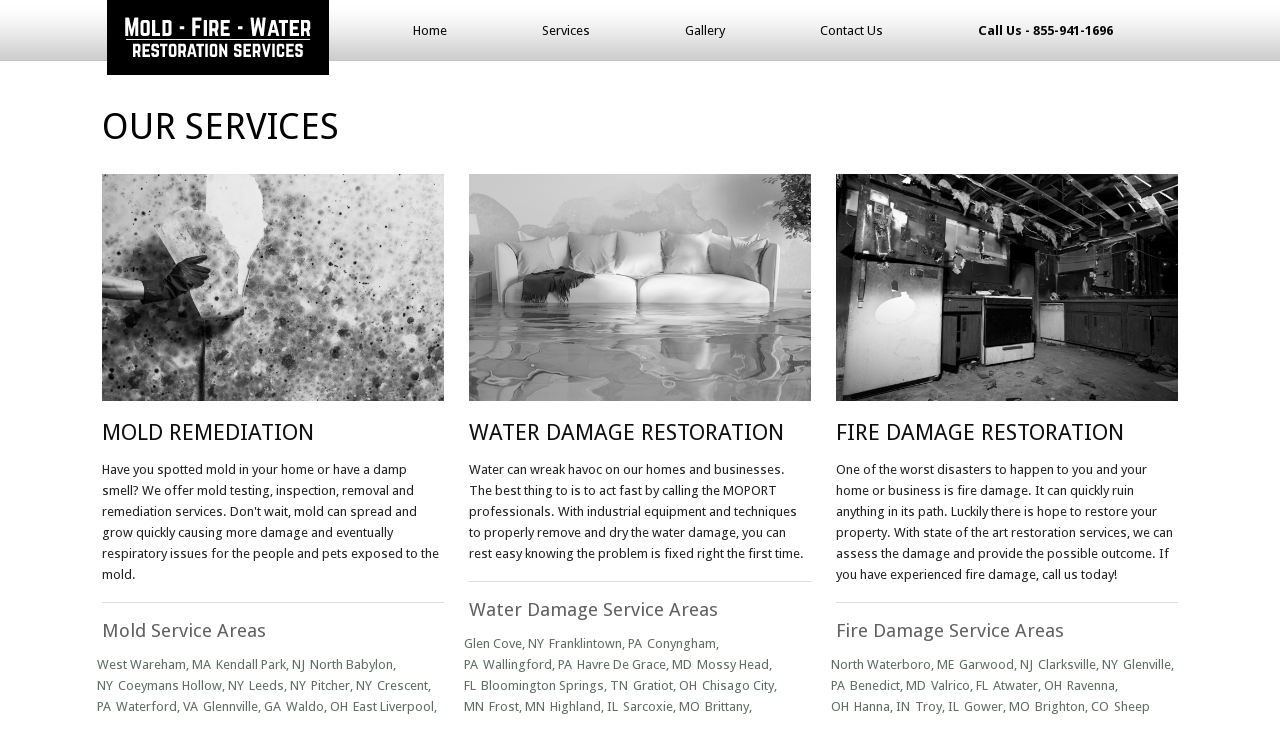

--- FILE ---
content_type: text/html; charset=UTF-8
request_url: https://moport.org/services
body_size: 3634
content:
<!DOCTYPE html>
<!--[if lt IE 7]><html class="lt-ie9 lt-ie8 lt-ie7"><![endif]-->
<!--[if IE 7]><html class="lt-ie9 lt-ie8"><![endif]-->
<!--[if IE 8]><html class="lt-ie9"><![endif]-->
<!--[if gt IE 8]><!--><html><!--<![endif]-->
<head>
<meta charset="utf-8">
<title>Our Services | MOPORT</title>
<meta name="description" content="View more details about the restoration services we offer.">
<meta name="viewport" content="width=device-width, initial-scale=1">
<link rel="stylesheet" href="css/normalize.css">
<link rel="stylesheet" href="css/foundation.min.css">
<link rel="stylesheet" href="css/superfish.css">
<link rel="stylesheet" href="css/stylesheet.css">
<link href="https://fonts.googleapis.com/css?family=Droid+Sans:400,700" rel='stylesheet' type='text/css'>
<!--[if lt IE 9]>
<link rel="stylesheet" href="css/ie-fixes.css">
<![endif]-->
<script src="js/custom.modernizr.js"></script>
<script>
Modernizr.load({
    // test if browser understands media queries
    test: Modernizr.mq('only all'),
    // if not load ie8-grid
    nope: 'css/ie8-grid-foundation-4.css'
});
</script>

<!-- Global site tag (gtag.js) - Google Analytics -->
<script async src="https://www.googletagmanager.com/gtag/js?id=UA-118654854-1"></script>
<script>
  window.dataLayer = window.dataLayer || [];
  function gtag(){dataLayer.push(arguments);}
  gtag('js', new Date());

  gtag('config', 'UA-118654854-1');
</script>


</head>
<body>
<div class="header-outter">
  <div class="row header">
    <div class="columns large-12">
      <div class="row header-inner">
        <div class="columns large-3">
          <div class="logo"> <a href="/"><img src="images/logo.png" alt="MOPORT Logo"></a> </div>
        </div>
        <div class="columns top-menu large-9 top-nav plr0">
          <nav>
            <section>
              <ul class="sf-menu large-12">
                <li class="active"><a href="/">Home</a></li>
				  <li><a href="/services">Services</a></li>
                <li><a href="/gallery">Gallery</a></li>
                <li><a href="/contact-us">Contact Us</a></li>
                <li style="font-weight: bold;color: red;"><a href="tel:855-941-1696">Call Us - 855-941-1696</a></li>
              </ul>
            </section>
          </nav>
        </div>
      </div>
    </div>
    <div class="columns large-12 small-top-menu">
      <div class="row">
        <div class="columns large-12 plr0 top-nav">
          <form name="dropdown" class="dropdown" action="#">
            <nav>
              <section>
                <select name="selected" id="target" accesskey="E" onChange="goToNewPage(document.dropdown.selected)">
                  <option value="/">Home</option>
                  <option value="/services">Services</option>
                  <option value="/gallery">Gallery</option>
                  <option value="/contact-us">Contact Us</option>
                </select>
              </section>
            </nav>
          </form>
        </div>
      </div>
    </div>
  </div>
</div>
<div class="row content-wrapper">
  <div class="columns large-12">
    <div class="row wrapper">
      <div class="columns large-12 content">
        <h1 class="page-title">Our Services</h1>
        <div>
          <h2 class="sub-title"></h2>
        </div>
        <ul class="row">
          <li class="columns large-4">
            <div class="img-wrapper">
              <p><img src="images/mold-removal-example.jpg" alt="mold removal services" class="about-image"></p>
            </div>
            <h3 class="employer-name">Mold Remediation</h3>
            <p>Have you spotted mold in your home or have a damp smell? We offer mold testing, inspection, removal and remediation services. Don't wait, mold can spread and grow quickly causing more damage and eventually respiratory issues for the people and pets exposed to the mold.
              <hr>
             <h4> Mold Service Areas</h4>
            <ul style="margin-left: -5px;">
             <li class='bottomli'><a href='http://www.moport.org/services/mold-west-wareham-ma'>West Wareham, MA</a></li><li class='bottomli'><a href='http://www.moport.org/services/mold-kendall-park-nj'>Kendall Park, NJ</a></li><li class='bottomli'><a href='http://www.moport.org/services/mold-north-babylon-ny'>North Babylon, NY</a></li><li class='bottomli'><a href='http://www.moport.org/services/mold-coeymans-hollow-ny'>Coeymans Hollow, NY</a></li><li class='bottomli'><a href='http://www.moport.org/services/mold-leeds-ny'>Leeds, NY</a></li><li class='bottomli'><a href='http://www.moport.org/services/mold-pitcher-ny'>Pitcher, NY</a></li><li class='bottomli'><a href='http://www.moport.org/services/mold-crescent-pa'>Crescent, PA</a></li><li class='bottomli'><a href='http://www.moport.org/services/mold-waterford-va'>Waterford, VA</a></li><li class='bottomli'><a href='http://www.moport.org/services/mold-glennville-ga'>Glennville, GA</a></li><li class='bottomli'><a href='http://www.moport.org/services/mold-waldo-oh'>Waldo, OH</a></li><li class='bottomli'><a href='http://www.moport.org/services/mold-east-liverpool-oh'>East Liverpool, OH</a></li><li class='bottomli'><a href='http://www.moport.org/services/mold-chagrin-falls-oh'>Chagrin Falls, OH</a></li><li class='bottomli'><a href='http://www.moport.org/services/mold-millersburg-in'>Millersburg, IN</a></li><li class='bottomli'><a href='http://www.moport.org/services/mold-berne-in'>Berne, IN</a></li><li class='bottomli'><a href='http://www.moport.org/services/mold-siren-wi'>Siren, WI</a></li><li class='bottomli'><a href='http://www.moport.org/services/mold-leland-il'>Leland, IL</a></li><li class='bottomli'><a href='http://www.moport.org/services/mold-florissant-mo'>Florissant, MO</a></li><li class='bottomli'><a href='http://www.moport.org/services/mold-augusta-mo'>Augusta, MO</a></li><li class='bottomli'><a href='http://www.moport.org/services/mold-stark-ks'>Stark, KS</a></li><li class='bottomli'><a href='http://www.moport.org/services/mold-oktaha-ok'>Oktaha, OK</a></li>           </ul>
            </p>
          </li>
          <li class="columns large-4">
            <div class="img-wrapper">
              <p><img src="images/water-damage-repair.jpg" alt="water damage professionals" class="about-image"></p>
            </div>
            <h3 class="employer-name">Water Damage Restoration</h3>
            <p>Water can wreak havoc on our homes and businesses. The best thing to is to act fast by calling the MOPORT professionals. With industrial equipment and techniques to properly remove and dry the water damage, you can rest easy knowing the problem is fixed right the first time.
              <hr>
            <h4>Water Damage Service Areas</h4>
             <ul style="margin-left: -5px;">
             <li class='bottomli'><a href='http://www.moport.org/services/water-damage-glen-cove-ny'>Glen Cove, NY</a></li><li class='bottomli'><a href='http://www.moport.org/services/water-damage-franklintown-pa'>Franklintown, PA</a></li><li class='bottomli'><a href='http://www.moport.org/services/water-damage-conyngham-pa'>Conyngham, PA</a></li><li class='bottomli'><a href='http://www.moport.org/services/water-damage-wallingford-pa'>Wallingford, PA</a></li><li class='bottomli'><a href='http://www.moport.org/services/water-damage-havre-de-grace-md'>Havre De Grace, MD</a></li><li class='bottomli'><a href='http://www.moport.org/services/water-damage-mossy-head-fl'>Mossy Head, FL</a></li><li class='bottomli'><a href='http://www.moport.org/services/water-damage-bloomington-springs-tn'>Bloomington Springs, TN</a></li><li class='bottomli'><a href='http://www.moport.org/services/water-damage-gratiot-oh'>Gratiot, OH</a></li><li class='bottomli'><a href='http://www.moport.org/services/water-damage-chisago-city-mn'>Chisago City, MN</a></li><li class='bottomli'><a href='http://www.moport.org/services/water-damage-frost-mn'>Frost, MN</a></li><li class='bottomli'><a href='http://www.moport.org/services/water-damage-highland-il'>Highland, IL</a></li><li class='bottomli'><a href='http://www.moport.org/services/water-damage-sarcoxie-mo'>Sarcoxie, MO</a></li><li class='bottomli'><a href='http://www.moport.org/services/water-damage-brittany-la'>Brittany, LA</a></li><li class='bottomli'><a href='http://www.moport.org/services/water-damage-rosedale-la'>Rosedale, LA</a></li><li class='bottomli'><a href='http://www.moport.org/services/water-damage-pendleton-tx'>Pendleton, TX</a></li><li class='bottomli'><a href='http://www.moport.org/services/water-damage-henderson-co'>Henderson, CO</a></li><li class='bottomli'><a href='http://www.moport.org/services/water-damage-pine-az'>Pine, AZ</a></li><li class='bottomli'><a href='http://www.moport.org/services/water-damage-san-mateo-ca'>San Mateo, CA</a></li><li class='bottomli'><a href='http://www.moport.org/services/water-damage-linden-ca'>Linden, CA</a></li><li class='bottomli'><a href='http://www.moport.org/services/water-damage-granite-falls-wa'>Granite Falls, WA</a></li><li class='bottomli'><a href='http://www.moport.org/services/water-damage-evans-wa'>Evans, WA</a></li>           </ul>

            </p>
          </li>
          <li class="columns large-4">
            <div class="img-wrapper">
              <p><img src="images/serious-fire-damage.jpg" alt="serious-fire-damage.jpg" class="about-image"></p>
            </div>
            <h3 class="employer-name">Fire Damage Restoration</h3>
            <p>One of the worst disasters to happen to you and your home or business is fire damage. It can quickly ruin anything in its path. Luckily there is hope to restore your property. With state of the art restoration services, we can assess the damage and provide the possible outcome. If you have experienced fire damage, call us today!
            <hr>
            <h4>Fire Damage Service Areas</h4>
            <ul style="margin-left: -5px;">
             <li class='bottomli'><a href='http://www.moport.org/services/fire-damage-north-waterboro-me'>North Waterboro, ME</a></li><li class='bottomli'><a href='http://www.moport.org/services/fire-damage-garwood-nj'>Garwood, NJ</a></li><li class='bottomli'><a href='http://www.moport.org/services/fire-damage-clarksville-ny'>Clarksville, NY</a></li><li class='bottomli'><a href='http://www.moport.org/services/fire-damage-glenville-pa'>Glenville, PA</a></li><li class='bottomli'><a href='http://www.moport.org/services/fire-damage-benedict-md'>Benedict, MD</a></li><li class='bottomli'><a href='http://www.moport.org/services/fire-damage-valrico-fl'>Valrico, FL</a></li><li class='bottomli'><a href='http://www.moport.org/services/fire-damage-atwater-oh'>Atwater, OH</a></li><li class='bottomli'><a href='http://www.moport.org/services/fire-damage-ravenna-oh'>Ravenna, OH</a></li><li class='bottomli'><a href='http://www.moport.org/services/fire-damage-hanna-in'>Hanna, IN</a></li><li class='bottomli'><a href='http://www.moport.org/services/fire-damage-troy-il'>Troy, IL</a></li><li class='bottomli'><a href='http://www.moport.org/services/fire-damage-gower-mo'>Gower, MO</a></li><li class='bottomli'><a href='http://www.moport.org/services/fire-damage-brighton-co'>Brighton, CO</a></li><li class='bottomli'><a href='http://www.moport.org/services/fire-damage-sheep-springs-nm'>Sheep Springs, NM</a></li><li class='bottomli'><a href='http://www.moport.org/services/fire-damage-miramonte-ca'>Miramonte, CA</a></li><li class='bottomli'><a href='http://www.moport.org/services/fire-damage-reedley-ca'>Reedley, CA</a></li><li class='bottomli'><a href='http://www.moport.org/services/fire-damage-ione-wa'>Ione, WA</a></li>           </ul>

            </p>
          </li>
        </ul>
      </div>
    </div>
  </div>
</div>

<div class="footer-meta">
  <div class="row">
    <div class="columns large-4">
      <ul class="large-block-grid-4">
        <li><a class="media-wrapper" href="#"><img src="images/facebook1.png" alt=""></a></li>
      </ul>
    </div>
    <div class="columns content large-8">
      <p>&copy; Copyright. 2018-2026 - Mold, Water, Fire</p>
    </div>

		<br><br>
		<center><p style="font-size:12px">
Phone calls placed to this website's toll free number are answered by a nationwide call center connecting customers to local restoration services. All contractors are independent and this website does not warrant or guarantee any work performed. It is the responsibility of the homeowner to verify the company they hire has the necessary license and insurance required for the work being performed. All persons depicted in a photo or video are actors or models.</p>
</center>
  </div>
</div>
<script src="js/jquery.min.js"></script>
<script src="js/hoverIntent.js"></script>
<script src="js/superfish.js"></script>
<script>
Modernizr.load({
    test: Modernizr.placeholder,
    nope: 'js/placeholder.min.js'
});
function goToNewPage() {
    if (document.getElementById('target').value) {
        window.location.href = document.getElementById('target').value;
    }
}
</script>
<script>
$(document).ready(function () {
    $('ul.sf-menu').superfish({
        animation: {
            height: 'show'
        },
        delay: 400
    });
});
</script>
<script defer src="https://static.cloudflareinsights.com/beacon.min.js/vcd15cbe7772f49c399c6a5babf22c1241717689176015" integrity="sha512-ZpsOmlRQV6y907TI0dKBHq9Md29nnaEIPlkf84rnaERnq6zvWvPUqr2ft8M1aS28oN72PdrCzSjY4U6VaAw1EQ==" data-cf-beacon='{"version":"2024.11.0","token":"23924a10a7ed4b138cd2aed3e42417d9","r":1,"server_timing":{"name":{"cfCacheStatus":true,"cfEdge":true,"cfExtPri":true,"cfL4":true,"cfOrigin":true,"cfSpeedBrain":true},"location_startswith":null}}' crossorigin="anonymous"></script>
</body>
</html>


--- FILE ---
content_type: text/css
request_url: https://moport.org/css/stylesheet.css
body_size: 1836
content:
.inlineli {
	display: inline !important;
	list-style: none !important;
}
.row{
   width: 100%;   
}
.bottomli {
	
	display:inline;padding-right:5px;
}
.cleanh2 {
	
	text-transform: uppercase;
    color: #292828;
    font-weight: bold;
	font-size: 22px;
}

.cleanh1 {
	
	text-transform: uppercase;
    color: #292828;
    font-weight: bold;
	font-size: 22px;
}

.center{text-align:center;}

body{
 font-size: 1.1em;
 line-height: 1.5em;
 font-family:'Droid Sans', serif;
}

h1,h2,h3,h4,h5,h6{
    font-family: 'Droid Sans', serif;
    color:rgb(97, 97, 97);
    font-weight: normal;
}
h1.title{
    text-transform: uppercase;
    color: #000;
    font-size: 1.8em;
    border-bottom: 1px solid #f0f0e9;
    font-weight: normal;
    line-height: 2em;
    margin-top: 0;
    padding-bottom: 20px;
}

h1.page-title{
    color:#000;
    text-transform: uppercase;
}
h2.sub-title {
    font-size: 18px;
    line-height: 2em;
    margin-bottom: 22px;
}

input[type="text"], input[type="password"], input[type="date"], input[type="datetime"], input[type="datetime-local"], input[type="month"], input[type="week"], input[type="email"], input[type="number"], input[type="search"], input[type="tel"], input[type="time"], input[type="url"], textarea {
    padding: 15px 10px;
}

::selection{
    color: #fff;
    background: #ff9000;
}
a{
    color: #5f6d63;
}
a:hover{
    color:#000;
    cursor: pointer;
}

a.button.read-more, .button {
    background: #ff9000;
    font-family: "Helvetica Neue","Helvetica",Helvetica,Arial,sans-serif;
    letter-spacing: .15em;
    text-transform: uppercase;
    font-size: 12px;
    padding: 20px 30px;
    border-radius: 3px;
    border-color: rgb(95, 129, 23);
    text-shadow: 2px 2px 2px rgba(0,0,0,.15);
}

a.button.read-more:hover,button:hover, button:focus, .button:hover, .button:focus{
    background-color: rgb(58, 204, 248);
     -webkit-transition: background-color 1000ms linear;
     -moz-transition: background-color 1000ms linear;
     -o-transition: background-color 1000ms linear;
     -ms-transition: background-color 1000ms linear;
     transition: background-color 1000ms linear;
}

.plr0{
    padding-left: 0;
    padding-right:0;
}

.pl0{
    padding-left: 0;
}

.pr0,.columns.pr0{
    padding-right: 0;
}

.button{
    font-size: .75em;
    border:0;
    border-radius: 5px;
    letter-spacing: normal;
}

.content{
    font-size: .75em;
    line-height: 1.5em;
}
.content ul li{
    list-style: none
}
/*************header*************/
.header-outter{
    background: url('../images/topmenubg.png');
    background-position: bottom;
    height: 61px;
}

.logo{
    background: #000;
    padding: 15px;
    display: inline-block;
}

.row.wrapper{
    padding-top:20px;
    padding-bottom: 20px;
}

/***************topmenu****************/

.sf-menu{
    margin-bottom: 0;    
}
.top-nav,.sf-menu{
    margin-top:5px;
}
.top-nav,.sf-menu li{
    background: transparent;
}

.sf-arrows .sf-with-ul:after{
    border-top-color: #ff9000;
}

.sf-menu ul li,.sf-menu ul ul li,.sf-menu ul ul ul li {
    background: #fff;
}

.sf-menu li:hover, .sf-menu li.sfHover {
    background: #ff9000;
}

.sf-menu a{
    color: #070707;
    border:none;
    font-family: 'Droid Sans', sans-serif;
    font-size: .75em;
    padding-left: 3.6em;
    padding-right: 3.6em;
}

.small-top-menu{
    display: none;
}

.small-top-menu select{
    padding: 8px;
    background: #68ceef;
    font-family: 'Droid Sans', sans-serif;    
    text-transform: uppercase;
    border:4px solid #ddd;
    margin: 10px 0;
}
.small-top-menu select option{
    padding: 10px;
}

/*********Call to action***********/
.row.call-to-action{
    max-width: 100%;    
    background: url('../images/main-banner.jpg');
    background-position:top center;
    background-size: cover;    
    box-shadow: 0 2px 4px rgba(0,0,0,.7);
}

.row.content-wrapper-inner{
    max-width: 62.5em;
    margin: auto;
}

/**********index page*************/
.action-box{
    position: relative;
    padding:10px 30px;    
    margin-top:100px;
    margin-bottom: 100px;
    background: rgba(255,255,255,.5);    
}
.action-box p{
    font-size: .75em;
}
.action-box h2{
    color: #3f3939;
    text-transform: uppercase;
    font-weight: bold;
    font-size: 2em;
    margin-top:20px;    
}

.button.orange{
    background: #fe7007;
    margin-top: 10px;
}

.button.black{
    background: #000;
    margin-right: 15px;
    margin-top: 10px;
}

.button.grey{
    background: #303030;
}

.row.content-wrapper-inner.front-service-boxes{
    margin-top: 45px;
    margin-bottom: 40px;
}
.front-service-box hr{
    height: 12px;
    background: #e7e2e2;
}
.front-service-box h4{
    text-transform: uppercase;
    color: #292828;
    font-weight: bold;
    margin-top:20px;
}

.row.content-wrapper.welcome-service-row{
    background: #e7e2e2;
    padding-top:40px;
    padding-bottom:60px;
    max-width: 100%;
    box-shadow: inset 0 5px 4px rgba(0,0,0,.1);
}

.welcome-box h2,.service-box h2{
    text-transform: uppercase;
    color: #292828;
    font-weight: bold;    
}

.welcome-service-row{
    color: #424242;
}

.welcome-service-row p.subheader{
    margin-bottom: 20px;
    color: #424242;
}
.service-box ul li{
    padding:10px 0 10px 0;
    border-bottom: 1px solid #cac4c4;
    border-top: 1px solid #fefefe;
    list-style-image: url('../images/bulletArrow.png');
    list-style-position: inside;
}
.service-box ul li:first-child{
    padding-top:0;
    border-top:0;
}

/**********about************/
h3.employer-name{
    text-transform: uppercase;
    color: #111;
}

/*********blog************/
.sidebar ul li{
    list-style: square;
    list-style-position: inside;
    
}

/*********services********/
.row.services{
    margin-bottom: 30px;
}

/****************footer****************/
.row.footer{
    max-width: 100%;
    background: #151515;
    color: #fff;
    padding-bottom:20px;
}

.row.footer h3{
    text-transform: uppercase;
    font-weight: bold;
    color: #fff;
    margin-bottom: 20px;
    font-size: 28px;
    margin-top:30px;
}

.row.footer .testimonials-text{
    font-style: italic;
}
.testimonials-text .credit{    
    font-style: normal;
    margin-top:10px;
}
.testimonials-text .credit .name{
    font-weight: bold;
    color: #309fde;
}
.columns.whychooseus{
    padding-left: 40px;
}

.columns.whychooseus a.button{
    float: right;
}

.footer-meta{
    background: #000;
    color: #fff;
    padding-top:20px;
    padding-bottom: 20px;
}

.footer-meta .large-block-grid-4 li{
    width: 62px;
    height: 30px;
}

.footer-meta p{
    margin-bottom: 0;
    padding-top: 10px;
    float: right;
}

#recaptcha_table{
    width:100%;
}

.contact-form input.button{
    margin-top: 10px;
}
.contact-form input[type="text"]{
    padding: 8px 10px;
    height: 35px;
}
.helprow {
	display: none;
}

@media only screen and(max-width:1024px){
    .sf-menu a{
        padding-left: 3em;
        padding-right: 3em;
    }
}

@media only screen and (max-width:800px){
    #footer.footer{
        padding-bottom: 20px;
    }
	.row.call-to-action {
		display:none !important;
	}
	.helprow {
		display:block!important;
	}
    .welcome-box img{
        margin-bottom: 20px;
    }
    img.test-img{
        margin-bottom: 20px;
    }
    .columns.whychooseus{
        padding-left: 10px;
    }
    .columns.whychooseus a.button.grey{
        float: left;
    }
    
    .footer-meta p
    {
        padding-top:20px;
        float: left;
    }
    
    .columns.large-5.action-box{
        width: 100%;
    }
}

@media only screen and (max-width:768px){
    .top-menu{
        display: none;
    }
    .small-top-menu{
        display: block;
    }
    .small-top-menu select{
        margin-top:0;
    }
    .action-box{
        margin-top:10px;
        margin-bottom: 30px;
    }
    .front-service-box{
        text-align: center;
    }
    .row.wrapper{
        padding-top: 0;
    }
}
@media only screen and (max-width:768px){
    .small-top-menu form{
        margin-bottom: 0;
    }
}
.about-description li {
	list-style:none;
}
#map_canvas {
	display:block;
	width:100%;
	height:300px;
}